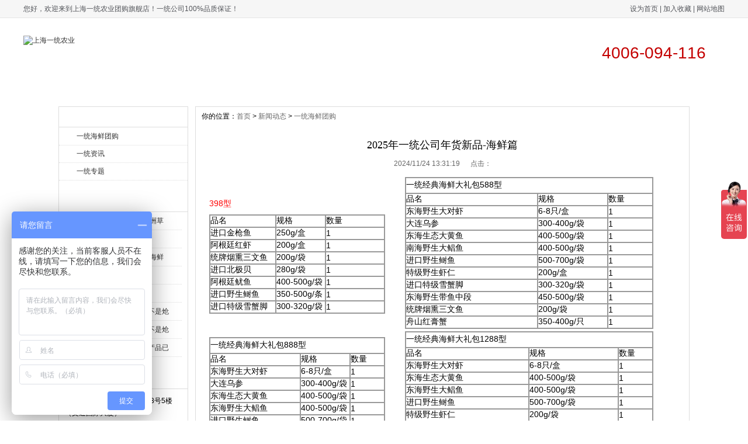

--- FILE ---
content_type: text/html
request_url: http://yitonggift.com/html/7140533119.html
body_size: 6234
content:
<!DOCTYPE html PUBLIC "-//W3C//DTD XHTML 1.0 Transitional//EN" "http://www.w3.org/TR/xhtml1/DTD/xhtml1-transitional.dtd">
<html xmlns="http://www.w3.org/1999/xhtml">
<head>
<meta http-equiv="X-UA-Compatible" content="IE=edge,chrome=1">
<meta http-equiv="Content-Type" content="text/html; charset=utf-8" />
<title>2025年一统公司年货新品-海鲜篇-上海一统农业</title>
<meta name="description" content="">
<meta name="keywords" content="">
<link rel="shortcut icon" href="/favicon.ico" />
<link href="/css/HituxCMSBoldRed/inner.css" rel="stylesheet" type="text/css" />
<link href="/css/HituxCMSBoldRed/common.css" rel="stylesheet" type="text/css" />
<script type="text/javascript" src="/js/functions.js"></script>
<script type="text/javascript" src="/images/iepng/iepngfix_tilebg.js"></script>
<script type="text/javascript">
window.onerror=function(){return true;}
</script>
</head>

<body>
<div class='section'>
			<div class="HituxInner tem_top">
				<h2><p>您好，欢迎来到上海一统农业团购旗舰店！一统公司100%品质保证！</p></h2>
				<div class="tem_top_nav">
                <a onclick="this.style.behavior='url(#default#homepage)';this.setHomePage('http://www.yitonggift.com');" href="#">设为首页</a> | <a href="javascript:window.external.AddFavorite('http://www.yitonggift.com','上海一统农业')">加入收藏</a> | <a href="/Sitemap/">网站地图</a>
				</div>
			</div>
<div class="clearfix"></div>
		</div>
<div class="clearfix"></div>
</div>
<div id="wrapper">

<!--head start-->
<div id="head">

<!--top start -->
<div class="top">

<div class="TopLogo">
<div class="logo"><a href="/"><img src="/images/up_images/logo.png" alt="上海一统农业"></a></div>


<div class='SearchTop'>
<div class="SearchBar">
<!--<form method="get" action="/Search/index.asp">
				<input type="text" name="q" id="search-text" size="15" onBlur="if(this.value=='') this.value='Keywords';" 
onfocus="if(this.value=='Keywords') this.value='';" value="Keywords" /><input type="submit" id="search-submit" value=" " />
			</form>-->
</div>
</div>


<div class="tel">
<p class="telN">4006-094-116</p>
</div>


</div>

</div>
<!--top end-->

<!--nav start-->
<div id="NavLink">
<div class="NavBG">
<!--Head Menu Start-->
<ul id='sddm'><li class='CurrentLi'><a href='/index.html'>网站首页</a></li> <li><a href='/Product/yitonghaixian/' onmouseover=mopen('m2') onmouseout='mclosetime()'>海鲜大礼包</a> <div id='m2' onmouseover='mcancelclosetime()' onmouseout='mclosetime()'><a href='/Product/yitonghaixian/'>一统经典海鲜</a> <a href='/Product/yitonghaixian/156320/'>一统进口海鲜</a> <a href='/Product/yitonghaixian/057814/'>一统野生冰鲜</a> </div></li> <li><a href='/Product/nianhuo/' onmouseover=mopen('m3') onmouseout='mclosetime()'>一统年货册</a> <div id='m3' onmouseover='mcancelclosetime()' onmouseout='mclosetime()'><a href='/Product/695318027.html'>1288型年货册</a> <a href='/Product/152649548.html'>888型年货册</a> <a href='/Product/0387265458.html'>588型年货册</a> <a href='/Product/6782135549.html'>398型年货册</a> <a href='/Product/2985375627.html'>298型年货册</a> <a href='/Product/3142955745.html'>198型年货册</a> </div></li> <li><a href='/Product/nianhulihe/' onmouseover=mopen('m4') onmouseout='mclosetime()'>一统年货</a> <div id='m4' onmouseover='mcancelclosetime()' onmouseout='mclosetime()'><a href='/Product/796283563.html'>一统进口食品礼盒</a> <a href='/Product/4782912542.html'>一统炒货罐装礼盒</a> <a href='/Product/175284010.html'>一统干炒货礼盒</a> <a href='/Product/2695185119.html'>一统进口水果礼盒</a> <a href='/Product/0496714710.html'>一统炒货礼盒</a> <a href='/Product/8960424627.html'>一统腊味礼盒</a> <a href='/Product/7638024532.html'>一统菌菇礼盒</a> <a href='/Product/4025314342.html'>一统杂粮礼盒</a> <a href='/Product/9403854136.html'>一统滋补品礼盒</a> </div></li> <li><a href='/Product/niupai/'>一统生鲜</a></li> <li><a href='/Product/9238612954.html'>一统澳洲牛排</a></li> <li><a href='/Product/693125442.html'>如宜成品菜肴</a></li> <li><a href='/Product/4782912542.html'>一统海参礼盒</a></li> <li><a href='/About/Culture/'>企业团购</a></li> <li><a href='/contact/'>联系我们</a></li> </ul>
<!--Head Menu End-->
</div>
<div class="clearfix"></div>
</div>
<!--nav end-->

</div>
<!--head end-->
<!--body start-->
<div id="body">
<!--focus start-->
<div id="InnerBanner">
<script src='/ADs/108.js' type='text/javascript'></script>
</div>
<!--foncus end-->
<div class="HeightTab clearfix"></div>
<!--inner start -->
<div class="inner">
<!--left start-->
<div class="left">
<div class="Sbox">
<div class="topic">新闻动态   News</div>
<div class="blank"><ul><li><A href='/News/CompanyNews'>一统海鲜团购</A></li> <li><A href='/News/IndustryNews'>一统资讯</A></li> <li><A href='/News/Report'>一统专题</A></li> </ul></div>
</div>
<div class="HeightTab clearfix"></div>
<div class="Sbox">
<div class="topic">最新资讯   New</div>
<div class="list">
<dl><dd><a href='/html/985107657.html' target='_blank' title='一统澳洲草饲西冷牛排,澳洲草饲西冷牛排好不好?'>一统澳洲草饲西冷牛排,澳洲草</a></dd><dd><a href='/html/586340617.html' target='_blank' title='一统2025年产品目录列表'>一统2025年产品目录列表</a></dd><dd><a href='/html/1970855429.html' target='_blank' title='上海一统海鲜大礼包团购,海鲜礼券最实惠价格表?'>上海一统海鲜大礼包团购,海鲜</a></dd><dd><a href='/html/8761435316.html' target='_blank' title='一统企业宣传片在线观看'>一统企业宣传片在线观看</a></dd><dd><a href='/html/7031865221.html' target='_blank' title='一统年货产品礼券展示'>一统年货产品礼券展示</a></dd><dd><a href='/html/3407952746.html' target='_blank' title='海鲜大礼包中的红膏蟹是不是炝蟹'>海鲜大礼包中的红膏蟹是不是炝</a></dd><dd><a href='/html/3720592737.html' target='_blank' title='海鲜大礼包中的红膏蟹是不是炝蟹'>海鲜大礼包中的红膏蟹是不是炝</a></dd><dd><a href='/html/520178279.html' target='_blank' title='海鲜大礼包，年货卡系列产品已经发布'>海鲜大礼包，年货卡系列产品已</a></dd></dl>
</div>

</div>
<div class="HeightTab clearfix"></div>
<div class="Sbox">
<div class="topic">联系我们   Contact</div>
<div class="txt ColorLink">
<p>地址：上海杨浦区贵阳路398号5楼（文通国际大厦）</p>
<p>团购热线：4006-094-116</p>
<p>电话：021-52181109</p>
<p>网站：<a href='http://www.yitonggift.com 
' target='_blank'>http://www.yitonggift.com 
</a> </p></div>
</div>

<div class="HeightTab clearfix"></div>
 
</div>
<!--left end-->
<!--right start-->
<div class="right">
<div class="Position"><span>你的位置：<a href="/">首页</a> > <a href='/News/'>新闻动态</a> > <a href='/News/CompanyNews/'>一统海鲜团购</a></span></div>
<div class="HeightTab clearfix"></div>
<!--main start-->
<div class="main">

<!--content start-->
<div class="content">
<div class="title"><h3>2025年一统公司年货新品-海鲜篇</h3></div>
<div class="infos">2024/11/24 13:31:19      点击：<script language="javascript" src="/inc/article_view.asp?id=996"></script></div>
<div class="maincontent clearfix">
<img alt="" src="http://www.yitonggift.com/images/image/20141229090817151715.jpg" /><span style="color:#000000;"></span> 
<table style="color:#000000;" class="ke-zeroborder" border="0" width="766">
	<tbody>
		<tr>
			<td style="font-size:14px;" width="331">
				<p style="color:#ff0000;" class="STYLE1">
					<span class="STYLE2">398型</span> 
				</p>
				<table class="ke-zeroborder" border="1" cellspacing="0" bordercolor="#999999" cellpadding="0">
					<tbody>
						<tr>
							<td style="font-size:14px;" class="xl274" height="19" width="111">
								品名
							</td>
							<td style="font-size:14px;" class="xl275" width="83">
								规格
							</td>
							<td style="font-size:14px;" class="xl278" width="99">
								数量
							</td>
						</tr>
						<tr>
							<td style="font-size:14px;" class="xl276" height="19">
								进口金枪鱼
							</td>
							<td style="font-size:14px;" class="xl277">
								250g/盒
							</td>
							<td style="font-size:14px;" class="xl279">
								1
							</td>
						</tr>
						<tr>
							<td style="font-size:14px;" class="xl276" height="19">
								阿根廷红虾
							</td>
							<td style="font-size:14px;" class="xl277">
								200g/盒
							</td>
							<td style="font-size:14px;" class="xl279">
								1
							</td>
						</tr>
						<tr>
							<td style="font-size:14px;" class="xl276" height="19">
								统牌烟熏三文鱼
							</td>
							<td style="font-size:14px;" class="xl277">
								200g/袋
							</td>
							<td style="font-size:14px;" class="xl279">
								1
							</td>
						</tr>
						<tr>
							<td style="font-size:14px;" class="xl276" height="19">
								进口北极贝
							</td>
							<td style="font-size:14px;" class="xl277">
								280g/袋
							</td>
							<td style="font-size:14px;" class="xl279">
								1
							</td>
						</tr>
						<tr>
							<td style="font-size:14px;" class="xl276" height="19">
								阿根廷鱿鱼
							</td>
							<td style="font-size:14px;" class="xl277">
								400-500g/袋
							</td>
							<td style="font-size:14px;" class="xl279">
								1
							</td>
						</tr>
						<tr>
							<td style="font-size:14px;" class="xl276" height="19">
								进口野生鲥鱼
							</td>
							<td style="font-size:14px;" class="xl277">
								350-500g/条
							</td>
							<td style="font-size:14px;" class="xl279">
								1
							</td>
						</tr>
						<tr>
							<td style="font-size:14px;" class="xl276" height="19">
								进口特级雪蟹脚
							</td>
							<td style="font-size:14px;" class="xl277">
								300-320g/袋
							</td>
							<td style="font-size:14px;" class="xl279">
								1
							</td>
						</tr>
					</tbody>
				</table>
			</td>
			<td style="font-size:14px;" width="425">
				<table border="1" cellspacing="0" bordercolor="#999999" cellpadding="0">
					<tbody>
						<tr>
							<td style="font-size:14px;" class="STYLE2" height="25" colspan="3">
								一统经典海鲜大礼包588型
							</td>
						</tr>
						<tr>
							<td style="font-size:14px;" height="19" width="237">
								品名
							</td>
							<td style="font-size:14px;" width="123">
								规格
							</td>
							<td style="font-size:14px;" width="78">
								数量
							</td>
						</tr>
						<tr>
							<td style="font-size:14px;" height="19">
								东海野生大对虾
							</td>
							<td style="font-size:14px;">
								6-8只/盒
							</td>
							<td style="font-size:14px;">
								1
							</td>
						</tr>
						<tr>
							<td style="font-size:14px;" height="19">
								大连乌参
							</td>
							<td style="font-size:14px;">
								300-400g/袋
							</td>
							<td style="font-size:14px;">
								1
							</td>
						</tr>
						<tr>
							<td style="font-size:14px;" height="19">
								东海生态大黄鱼
							</td>
							<td style="font-size:14px;">
								400-500g/袋
							</td>
							<td style="font-size:14px;">
								1
							</td>
						</tr>
						<tr>
							<td style="font-size:14px;" height="19">
								南海野生大鲳鱼
							</td>
							<td style="font-size:14px;">
								400-500g/袋
							</td>
							<td style="font-size:14px;">
								1
							</td>
						</tr>
						<tr>
							<td style="font-size:14px;" height="19">
								进口野生鲥鱼
							</td>
							<td style="font-size:14px;">
								500-700g/袋
							</td>
							<td style="font-size:14px;">
								1
							</td>
						</tr>
						<tr>
							<td style="font-size:14px;" height="19">
								特级野生虾仁
							</td>
							<td style="font-size:14px;">
								200g/盒
							</td>
							<td style="font-size:14px;">
								1
							</td>
						</tr>
						<tr>
							<td style="font-size:14px;" height="19">
								进口特级雪蟹脚
							</td>
							<td style="font-size:14px;">
								300-320g/袋
							</td>
							<td style="font-size:14px;">
								1
							</td>
						</tr>
						<tr>
							<td style="font-size:14px;" height="19">
								东海野生带鱼中段
							</td>
							<td style="font-size:14px;">
								450-500g/袋
							</td>
							<td style="font-size:14px;">
								1
							</td>
						</tr>
						<tr>
							<td style="font-size:14px;" height="19">
								统牌烟熏三文鱼
							</td>
							<td style="font-size:14px;">
								200g/袋
							</td>
							<td style="font-size:14px;">
								1
							</td>
						</tr>
						<tr>
							<td style="font-size:14px;" height="19">
								舟山红膏蟹
							</td>
							<td style="font-size:14px;">
								350-400g/只
							</td>
							<td style="font-size:14px;">
								1
							</td>
						</tr>
					</tbody>
				</table>
			</td>
		</tr>
		<tr>
			<td style="font-size:14px;">
				<table border="1" cellspacing="0" bordercolor="#999999" cellpadding="0">
					<tbody>
						<tr>
							<td style="font-size:14px;" height="25" colspan="3">
								<span class="STYLE2">一统经典海鲜大礼包888型</span> 
							</td>
						</tr>
						<tr>
							<td style="font-size:14px;" height="19" width="153">
								品名
							</td>
							<td style="font-size:14px;" width="83">
								规格
							</td>
							<td style="font-size:14px;" width="57">
								数量
							</td>
						</tr>
						<tr>
							<td style="font-size:14px;" height="19">
								东海野生大对虾
							</td>
							<td style="font-size:14px;">
								6-8只/盒
							</td>
							<td style="font-size:14px;">
								1
							</td>
						</tr>
						<tr>
							<td style="font-size:14px;" height="19">
								大连乌参
							</td>
							<td style="font-size:14px;">
								300-400g/袋
							</td>
							<td style="font-size:14px;">
								1
							</td>
						</tr>
						<tr>
							<td style="font-size:14px;" height="19">
								东海生态大黄鱼
							</td>
							<td style="font-size:14px;">
								400-500g/袋
							</td>
							<td style="font-size:14px;">
								1
							</td>
						</tr>
						<tr>
							<td style="font-size:14px;" height="19">
								东海野生大鲳鱼
							</td>
							<td style="font-size:14px;">
								400-500g/袋
							</td>
							<td style="font-size:14px;">
								1
							</td>
						</tr>
						<tr>
							<td style="font-size:14px;" height="19">
								进口野生鲥鱼
							</td>
							<td style="font-size:14px;">
								500-700g/袋
							</td>
							<td style="font-size:14px;">
								1
							</td>
						</tr>
						<tr>
							<td style="font-size:14px;" height="19">
								特级野生虾仁
							</td>
							<td style="font-size:14px;">
								200g/袋
							</td>
							<td style="font-size:14px;">
								1
							</td>
						</tr>
						<tr>
							<td style="font-size:14px;" height="19">
								统牌烟熏三文鱼
							</td>
							<td style="font-size:14px;">
								200g/袋
							</td>
							<td style="font-size:14px;">
								1
							</td>
						</tr>
						<tr>
							<td style="font-size:14px;" height="19">
								舟山红膏蟹
							</td>
							<td style="font-size:14px;">
								350-400g/只
							</td>
							<td style="font-size:14px;">
								1
							</td>
						</tr>
						<tr>
							<td style="font-size:14px;" height="19">
								进口银鳕鱼
							</td>
							<td style="font-size:14px;">
								300g/袋
							</td>
							<td style="font-size:14px;">
								1
							</td>
						</tr>
						<tr>
							<td style="font-size:14px;" height="19">
								波士顿大龙虾
							</td>
							<td style="font-size:14px;">
								400-500g/只
							</td>
							<td style="font-size:14px;">
								1
							</td>
						</tr>
					</tbody>
				</table>
			</td>
			<td style="font-size:14px;">
				<table border="1" cellspacing="0" bordercolor="#999999" cellpadding="0">
					<tbody>
						<tr>
							<td style="font-size:14px;" height="25" colspan="3">
								<span class="STYLE2">一统经典海鲜大礼包1288型</span> 
							</td>
						</tr>
						<tr>
							<td style="font-size:14px;" height="19" width="222">
								品名
							</td>
							<td style="font-size:14px;" width="157">
								规格
							</td>
							<td style="font-size:14px;" width="59">
								数量
							</td>
						</tr>
						<tr>
							<td style="font-size:14px;" height="19">
								东海野生大对虾
							</td>
							<td style="font-size:14px;">
								6-8只/盒
							</td>
							<td style="font-size:14px;">
								1
							</td>
						</tr>
						<tr>
							<td style="font-size:14px;" height="19">
								东海生态大黄鱼
							</td>
							<td style="font-size:14px;">
								400-500g/袋
							</td>
							<td style="font-size:14px;">
								1
							</td>
						</tr>
						<tr>
							<td style="font-size:14px;" height="19">
								东海野生大鲳鱼
							</td>
							<td style="font-size:14px;">
								400-500g/袋
							</td>
							<td style="font-size:14px;">
								1
							</td>
						</tr>
						<tr>
							<td style="font-size:14px;" height="19">
								进口野生鲥鱼
							</td>
							<td style="font-size:14px;">
								500-700g/袋
							</td>
							<td style="font-size:14px;">
								1
							</td>
						</tr>
						<tr>
							<td style="font-size:14px;" height="19">
								特级野生虾仁
							</td>
							<td style="font-size:14px;">
								200g/袋
							</td>
							<td style="font-size:14px;">
								1
							</td>
						</tr>
						<tr>
							<td style="font-size:14px;" height="19">
								统牌烟熏三文鱼
							</td>
							<td style="font-size:14px;">
								200g/袋
							</td>
							<td style="font-size:14px;">
								1
							</td>
						</tr>
						<tr>
							<td style="font-size:14px;" height="19">
								舟山红膏蟹
							</td>
							<td style="font-size:14px;">
								350-400g/只
							</td>
							<td style="font-size:14px;">
								1
							</td>
						</tr>
						<tr>
							<td style="font-size:14px;" height="19">
								进口北极贝
							</td>
							<td style="font-size:14px;">
								280g/袋
							</td>
							<td style="font-size:14px;">
								1
							</td>
						</tr>
						<tr>
							<td style="font-size:14px;" height="19">
								进口银鳕鱼
							</td>
							<td style="font-size:14px;">
								300g/袋
							</td>
							<td style="font-size:14px;">
								2
							</td>
						</tr>
						<tr>
							<td style="font-size:14px;" height="19">
								进口东星斑
							</td>
							<td style="font-size:14px;">
								400-500g/条
							</td>
							<td style="font-size:14px;">
								1
							</td>
						</tr>
						<tr>
							<td style="font-size:14px;" height="19">
								波士顿大龙虾
							</td>
							<td style="font-size:14px;">
								400-500g/只
							</td>
							<td style="font-size:14px;">
								2
							</td>
						</tr>
					</tbody>
				</table>
			</td>
		</tr>
	</tbody>
</table>

</div>


<div class="prenext">
<ul><li>上一篇：<a href='/html/187930350.html' target='_blank' title='2025年一统公司年货新品-牛排篇'>2025年一统公司年货新品-牛排篇</a> <span class='ListDate'>2024/11/24</span></li><li>下一篇：<a href='/html/0374912849.html' target='_blank' title='海鲜大礼包内容介绍--象拔蚌'>海鲜大礼包内容介绍--象拔蚌</a> <span class='ListDate'>2024/11/24</span></li></ul>
</div>

 
</div>
<!--content end-->

</div>
<!--main end-->
</div>
<!--right end-->
</div>
<!--inner end-->
</div>
<!--body end-->
<div class="HeightTab clearfix"></div>
<!--footer start-->
<div id="footer">
<div class="inner">
<div class='BottomNav'><a href="/">网站首页</a> | <a href="/About">关于我们</a> | <a href="/Recruit">人才招聘</a>  | <a href="/Sitemap">网站地图</a> | <a href="/RSS">订阅RSS</a></div>
<div class='HeightTab'></div>
<p>Copyright 2023 <a href='http://www.yitonggift.com' target='_blank'>www.yitonggift.com</a> 苗礼实业（上海）有限公司  版权所有  All Rights Reserved  <a href="http://beian.miit.gov.cn">沪ICP备15008640号-5</a> </p>
<p>公司地址：上海杨浦区贵阳路398号5楼一统公司 联系电话：021-52181109 电子邮件：1635845197@qq.com</p>
<p>关键词：<a href="/index.html" target="_blank">一统海鲜大礼包</a> <a href="/index.html" target="_blank">一统牛排</a> <a href="/index.html" target="_blank">一统海鲜</a> <a href="/index.html" target="_blank">一统阳澄湖大闸蟹</a> <a href="/index.html" target="_blank">一统海鲜团购</a><script src="https://s4.cnzz.com/z_stat.php?id=1260928415&web_id=1260928415" language="JavaScript"></script> <a href="/rss" target="_blank"><img src="/images/rss_icon.gif"></a> <a href="/rss/feed.xml" target="_blank"><img src="/images/xml_icon.gif"></a> <BR/> 一统海鲜全程冷链配送：每日16点下单，隔日到达；上海以外江浙沪个别区域第三日到达
</p>
<img src="/images/yitonggift.jpg">
<script>
var _hmt = _hmt || [];
(function() {
  var hm = document.createElement("script");
  hm.src = "https://hm.baidu.com/hm.js?9c3a57834abe0093d966039270eecb45";
  var s = document.getElementsByTagName("script")[0]; 
  s.parentNode.insertBefore(hm, s);
})();
</script>
</div>
</div>
<!--footer end -->


</div>
<script type="text/javascript" src="/js/ServiceCenter.js"></script>

</body>
</html>
<!--
Powered By HituxCMS ASP V2.1 Mobile 
-->






--- FILE ---
content_type: text/css
request_url: http://yitonggift.com/css/HituxCMSBoldRed/common.css
body_size: 6128
content:

/* top start*/
body,td,th {
	font-size: 14px;
}

img, div { behavior: url(/images/iepng/iepngfix.htc); }

body, div, p,img,dl, dt, dd, ul, ol, li, h1, h2, h3, h4, h5, h6, pre, form, fieldset, input, textarea, blockquote {
	padding:0px;
	margin:0px;
}
.FontRed{
	color:#FF0000;}
h3{
	font-size:14px;}

li{
	list-style-type:none;}

.HituxInner{margin:auto;width:1200px;}
 .section{border-bottom:1px solid #E5E5E5;background:#F6F6F6;}
.tem_top{height:30px;color:#53555a;font-size:12px;}
.tem_top h2{font-size:12px;float:left;}
.tem_top h2 p{font-weight:normal;line-height:30px;}
.tem_top a{color:#53555a;}
.tem_top a:hover{color:#e9280c;}
.tem_top_nav{float:right;line-height:30px;}


img{border:0; 
	}
.gray{
	color:#666666;}
a{color:#333333;text-decoration:none;}
a:hover {text-decoration:underline;color:#aa0b00;}
a:active{text-decoration:underline;}

.LineLink a{text-decoration:underline;}
.LineLink a:hover {text-decoration:none;color:#aa0b00;}

.ColorLink a {color:#aa0b00;}
.ColorLink a:hover {color:#aa0b00;}

.WidthTab{
	width:10px;
	height:1px;
	float:left;}
.WidthTab2{
	width:20px;
	height:1px;
	float:left;}	
.HeightTab{
	height:10px;
	width:1px;
	overflow:hidden;}

.HeightTab2{
	height:20px;
	width:1px;
	overflow:hidden;}

p{
	line-height:180%;}

.ListDate{
	color:#666666;
	 }
body{
	
	font-family:"Microsoft Yahei",Arial, Helvetica, sans-serif;
	width:100%;
}
input,textarea{
	font-family:"Microsoft Yahei",Arial, Helvetica, sans-serif;
}
#wrapper{
	width:100%;
	padding:0px 0px;
	margin:auto;
}
#wrapper #head{
	width:100%;
	background:#ffffff ;}

#wrapper #head .top{
	width:100%;
	height:100px;
	font-size:12px;}	
 .TopBG{
	 width:100%;
	background-color:#ffffff;}
 .TopInfo{
	margin:auto;
	width:1080px;
	height:23px;
	} 
 .TopInfo .link{
	text-align:center;
	line-height:23px;
	width:227px;
	float:right;
	color:#333;
	padding-right:20px;
	padding-left:10px;
	font-size:11px;}
 .TopInfo .link a{
	color:#333;}	
 .TopInfo .link a:hover{
	color:#666;}	


 #head .top .TopLogo{
	margin:auto;
	width:1200px;
	padding-top:30px;
	height:100px;
	}
 #head .top .TopLogo .logo{
	float:left;
	}

 #head .top .TopLogo .SearchTop{
	 float:left;
	 padding-top:5px;
	 padding-left:20px;}	
 #head .top .TopLogo .SearchTop p{
	 line-height:30px;
	 color:#666;}
 #head .top .TopLogo .SearchTop p a{
	 padding:0px 10px;
	 color:#666;}

 #head .top .TopLogo .tel{
	float:right;
	background:url("/images/tel.jpg") no-repeat 50px 0px;
	width:250px;
	height:70px;
	padding-top:10px;
	padding-left:70px;} 
	
 #head .top .TopLogo .tel .telW{
	padding-left:60px;
	padding-top:5px;
	color:#036;
	font-weight:bold;}	
 #head .top .TopLogo .tel .telN{
	padding-left:40px;
	font-family:"Arial Black", Gadget, sans-serif;
	font-size:28px;
	color:#C40000;
	line-height:140%;}

/* navs*/
#wrapper #head #NavLink{
	width:100%;
	height:41px;
	margin:auto;
	}
#wrapper #head #NavLink .NavBG{
	height:41px;
	width:100%;
	background:url("/images/HituxCMSBoldRed/nav_bg2.png") repeat-x center 0px;
	position:absolute;
	z-index:1000;}	
		
#wrapper #head #NavLink #sddm{
	width:1080px;
	margin:auto;
	z-index:30}

#wrapper #head #NavLink #sddm li{
	float: left;
	font-weight:bold;}
#wrapper #head #NavLink #sddm .CurrentLi a{
	background:none;}	
#wrapper #head #NavLink #sddm li a
{	display: block;
	width: 98px;
	color: #FFF;
	text-align: center;
	padding:0px 5px;
	height:41px;
	line-height:41px;
	background:#;
	}
#wrapper #head #NavLink #sddm li P{
	font-size:10px;
	font-weight:normal;
	color:#FFF;
	text-transform:uppercase;}
#wrapper #head #NavLink #sddm li a:hover
{	text-decoration:none;
	background:#aa0b00;
	color:#FFFFFF;
}

#wrapper #head #NavLink #sddm div
{	position: absolute;
	visibility: hidden;
	background: #808080;
	padding:0px 0px;
	filter: alpha(opacity=85);
	top:41px;
	}

#wrapper #head #NavLink #sddm div a
	{	position: relative;
		padding: 0px 5px;
		width:120px;
		text-align: center;
		background:#aa0b00;
		color: #FFFFFF;
		font-size:12px;
		font-weight:normal;
		text-decoration:none;
		line-height:30px;
		height:30px;
		border-bottom:1px solid #860a02;}

#wrapper #head #NavLink #sddm div a:hover{
	background:url("/images/HituxCMSBoldRed/nav_bg2.png") repeat-x center 0px;
	color:#FFF;
	font-weight:bold;
	line-height:30px;
	border-bottom:1px solid #860a02;}

	
#wrapper #body{
	width:1080px;
	margin:auto;
	}
/* albumblock*/

 .albumblock{
	padding:10px 15px 30px 20px;
	float:left;
	}
 .albumblock .inner{
	width:160px;
	height:220px;
	border:1px solid #DEDEDC;
	overflow:hidden;
	}

.albumblock .inner img{
	border:2px solid #fff;
	width:156px;
	height:156px;	}	

 .albumblock .inner .albumtitle{
	height:30px;
	line-height:30px;
	font-size:12px;
	width:160px;
	bottom:0px;
	left:0;
	color:#aa0b00;
	font-weight:; 
	text-align:center;
	cursor:pointer;
	margin:auto;
	overflow:hidden;}

 .albumblock .inner .albumtitle2{
	height:30px;
	line-height:30px;
	font-size:12px;
	width:160px;
	position:relative;
	bottom:0px;
	left:0;
	color:#E64710;
	font-weight:; 
	text-align:center;
	cursor:pointer;
	margin:auto;
	overflow:hidden;}

 .albumblock .inner .albumtitle span{
	font-weight:normal;
	font-size:12px;}	

 .albumblock .inner  a{
	 color:#aa0b00;}
 .albumblock .inner  a:hover{
	text-decoration:none;}
 .albumblock .inner  a:visited{
	text-decoration:none;}	
	
 .albumblock .inner:hover{
	border:1px solid #aa0b00;}	
	

/*footer*/
#footer{
	width:100%;
	height:100%;
	padding-bottom:50px;
	font-size:12px;
	color:#333;
	background:#FFF url("/images/HituxCMSBoldRed/bottom_bg1.jpg") repeat-x center 40px;
}
#footer a{
	color:#333;}										
#footer .inner{
	margin:auto;
	width:100%;
	padding-top:10px;
	text-align:center;}
#footer .inner p{
	line-height:25px;}

#footer .inner .BottomNav{
	width:100%;
	margin:auto;
	height:30px;
	line-height:30px;
	color:#FFF;
	background:#FFF url("/images/HituxCMSBoldRed/nav_bg2.png") repeat-x center -5px;
}

#footer .inner .BottomNav a{
	color:#FFF;
	font-weight:bold;
	padding:0px 10px;}


#wrapper  .t_page{
	padding:10px;
	text-align:center;
	font-size:12px;
	line-height:25px;
	
	}	
#wrapper  .t_page a{
	padding:2px 5px;
	border:1px solid #DEDEDC;
	margin:0px 3px;}	


/* date css*/		
 .header {font: 12px Arial, Tahoma !important;font-weight: bold !important;font: 11px Arial, Tahoma;font-weight: bold;color: #154BA0;background:#C2DEED;height: 25px;padding-left: 10px;
}
 .header td {padding-left: 10px;}
 .header a {color: #154BA0;}
 .header input {background:none;vertical-align: middle;height: 16px;}
 .category {font: 12px Arial, Tahoma !important;font: 11px Arial, Tahoma;color: #92A05A;height:20px;background-color: #FFFFD9;}
 .category td {border-bottom: 1px solid #DEDEB8;}
 .expire, .expire a:link, .expire a:visited {color: #999999;}
 .default, .default a:link, .default a:visited {color: #000000;}
 .checked, .checked a:link, .checked a:visited {color: #FF0000;}
 .today, .today a:link, .today a:visited {color: #00BB00;}
 #calendar_year {display: none;line-height: 130%;background: #FFFFFF;position: absolute;z-index: 10;}
 #calendar_year .col {float: left;background: #FFFFFF;margin-left: 1px;border: 1px solid #86B9D6;padding: 4px;}
 #calendar_month {display: none;background: #FFFFFF;line-height: 130%;border: 1px solid #86B9D6;padding: 4px;position: absolute;z-index: 11;}
 #year,#month{padding:0 10px;background:#fff;}	


/* SearchBar */

.SearchBar {
	width:435px;
	height:38px;
	background:url("/images/search_bg.png") no-repeat left top;
}

.Sbox .SearchBar{
	margin:10px 0px 0px 10px;}

.SearchBar #search-text {
	width: 337px;
	padding:0px 5px;
 	margin:0px;
	color:#CCC;
	height:36px;
	line-height:36px;
	font-size:12px;
	background:none;
	border:none;
	padding-left:5px;}

.SearchBar #search-submit {
	border:none;
	background:none;
	font-size:12px;
	color: #FFFFFF;
	height:38px;
	margin:0px;	
	cursor:pointer;
	padding:0px;
	line-height:38px;
	width:88px;
}

/* search content */
#search_content .searchtip{
	line-height:25px;
	font-size:14px;
	font-weight:bold;
	padding-left:10px;
	BORDER-bottom: #023848 1px solid;
	padding-top:10px;
}

#search_content .result_list{
	padding:10px 10px;
	}
	
#search_content .result_list dt{
	font-size:14px;
	font-weight:bold;
	padding-top:10px;
	line-height:25px;
	font-family:Microsoft Yahei;}	

#search_content .result_list dd{
	padding:0 0 5px 0;
	margin:0px;
	line-height:20px;
	}	

#search_content .result_list .line {
	overflow:hidden;
	BORDER-bottom: #E9E8E8 1px dashed;}	

#search_content .result_list .line a{
	padding-right:20px;}

#search_content .result_list .line a:hover{
	text-decoration:none;}			
	
#search_content .search_welcome{
	line-height:25px;
	text-align:center;
	}
#search_content .search_welcome p{
	text-align:center;}		
#search_content .result_page{
	text-align:center;
	font-size:13px;
	padding:10px;}

#search_content .result_page span{
	font-size:12px;
	font-family:arial;
	padding:0 5px;
	}	

#dark_footer .box_240px_left {
	width:143px;
	padding-right: 42px;
	padding-top: 0px;
	background-image: none;
	padding-bottom:0px;
	float:left;
}
#dark_footer .box_240px_left h2{
	font-size:14px;
	border-bottom:1px dotted #999;
	color:#FFF;
	padding-bottom:10px;}
#dark_footer .box_240px_left li{
	line-height:250%;
	font-size:12px;}
#dark_footer .box_240px_middle {
	padding: 0px 42px;
	background-image: none;
}
#dark_footer .box_240px_right {
	padding-left: 42px;
	padding-top: 0px;
	background-image: none;
}
#dark_footer_wrap {
	background-color:#aa0b00;
	overflow: hidden;
	padding:20px 0px;
}
#dark_footer {
	width: 940px;
	margin: 0 auto;
	padding-top: 20px;
	padding-bottom: 20px;
	overflow: hidden;
	color#FFF;
}
#light_footer_wrapper {
	font-size:12px;
	padding:10px;
	height:100px;
	
}
.box_240px_right li {
	display: inline;
}
#dark_footer li a{
	color:#FFF;}


/*backtotop*/
.backToTop {
 display: none;
 width: 50px;
 height:50px;
 line-height: 1.2;
 background:url("/images/HituxCMSBoldRed/back_top.png") left top;;
 color: #fff;
 font-size: 12px;
 text-align: center;
 position: fixed;
 _position: absolute;
 right: 10px;
 bottom: 100px;
 _bottom: "auto";
 cursor: pointer;
 opacity: .6;
 filter: Alpha(opacity=60);
}


/* open div*/
#popupMask {
	display:none;
	position:absolute;
	top:0;
	left:0;
	width:100%;
	height:100%;
	z-index:9990;
	background-color:#000;
	-moz-opacity: 0.7;
	opacity:0.70;
	filter: alpha(opacity=70);
}
#popupContainer {
	position: absolute;
	z-index: 9991;
	top: 0px;
	left: 0px;
	display:none;
	padding: 0px;
	}
#popupInner {
	border: 3px solid #aa0b00;
	background-color: #FFFFFF;
	}
#popupFrame {
	margin: 0px;
	width: 100%;
	height: 100%;
	position: relative;
	z-index: 9;
}
#popupTitleBar {
	background:url("/images/HituxCMSBoldRed/box_bg1.jpg") repeat-x left top;
	color: #aa0b00;
	font-weight: bold;
	height: 1.3em;
	padding: 5px;
	z-index: 9992;
	text-align:center;
}
#popupTitle {
	float:left;
	font-size: 1.1em;
}
#popupControls {
	float: right;
	cursor: pointer;
	cursor: hand;
}
#popupControls a span {
	display: block;
	height: 15px;
	width: 15px;
	text-indent: -9000px;
	background: url('/images/HituxCMSBoldRed/close.gif') no-repeat;
}

.VideoBox{
	padding:10px;}


/*product*/
.RightNav span{
	color:#aa0b00;}
 .ClassNav{
	padding:0px 0px;}
	
 .ClassNav .NavTree ul{
}
	
 .ClassNav .NavTree ul li{
position: relative;
z-index:200;

background:url("/images/HituxCMSBoldRed/link_bg1.gif") repeat 0px 0px;	
}
	
/*1st level sub menu style */
 .ClassNav .NavTree ul li ul{
left: 220px; /* Parent menu width - 1*/
position: absolute;
width: 188px; /*sub menu width*/
top: 0;
display: none;
border:1px solid #aa0b00;
border-top:2px solid #aa0b00;
background:#FFFFFF;
filter:progid:DXImageTransform.Microsoft.Shadow(Color=#999999, Strength=3, Direction=135);
z-index:2000;
}
.RightNav .ClassNav .NavTree ul li ul{
	 width:188px;
	 left: 267px;}

/*All subsequent sub menu levels offset */
 .ClassNav .NavTree ul li ul li ul{ 
left: 159px; /* Parent menu width - 1*/
z-index:2000;}
/* menu links style */
 .ClassNav .NavTree ul li a{
	display: block;
	cursor:pointer;
	line-height:30px;
	border-bottom:1px solid #DDDDDD;
	padding-left:30px;
	height:30px;
	 }	

 .ClassNav .NavTree ul li li{
	background:url("/images/HituxCMSBoldRed/box_icon1.png") no-repeat 12px 12px;
	padding-left:0;
	text-align:center;
	z-index:2000;
}
 .ClassNav .NavTree ul li li a{
	border-bottom:1px solid #DDDDDD;
	padding-left:10px;
	z-index:2000;}
 .ClassNav .NavTree ul .current a{
	background:#aa0b00;
	color:#FFFFFF;}
 .ClassNav .NavTree ul .current li a{
	background:#FFFFFF;
	color:#000000;}
		
 .ClassNav .NavTree ul li a:hover{
color: white;
background:#aa0b00;
text-decoration:none;
}
 .ClassNav .NavTree .subfolderstyle{
background: url(/images/HituxCMSBoldRed/arrow-list.gif) no-repeat 180px center ;
}
/* Holly Hack for IE \*/
* html  .ClassNav .NavTree ul li { float: left; height: 1%;z-index:2000; }
* html  .ClassNav .NavTree ul li a { height: 1%;z-index:2000; }
/* End */	


/*service*/
.qqbox a:link {
	color: #000;
	text-decoration: none;
}
.qqbox a:visited {
	color: #000;
	text-decoration: none;
}
.qqbox a:hover {
	color: #f80000;
	text-decoration: underline;
}
.qqbox a:active {
	color: #f80000;
	text-decoration: underline;
}
.qqbox {
	width:132px;
	height:auto;
	overflow:hidden;
	position:absolute;
	right:0;
	top:200px;
	color:#000000;
	font-size:12px;
	letter-spacing:0px;
	z-index:500;
}
.qqlv {
	width:33px;
	height:256px;
	overflow:hidden;
	position:relative;
	float:right;
	z-index:50px;
}
.qqkf {
	width:120px;
	height:auto;
	overflow:hidden;
	right:0;
	top:0;
	z-index:99px;
	border:6px solid #cc0000;
	background:#fff;
}
.qqkfbt {
	width:118px;
	height:20px;
	overflow:hidden;
	background:#cc0000;
	line-height:20px;
	font-weight:bold;
	color:#fff;
	position:relative;
	border:1px solid #fff;
	cursor:pointer;
	text-align:center;
}
.qqkfhm {
	width:112px;
	height:22px;
	overflow:hidden;
	line-height:22px;
	padding-right:8px;
	position:relative;
	margin:3px 0;
}
.bgdh {
	width:102px;
	padding-left:10px;
}
#K1 {
	padding-left:3px;
}
#K1 p{
	padding:5px 0px;}	

/* clearfix */
.clearfix:after{
	content:" ";
	display:block;
	visibility:hidden;
	height:0;
	clear:both;
}
.clearfix {
	clear:both;
}
.clearbox {
	clear:both; 
	width:996px; 
	margin:0 auto; 
	height:0; 
	overflow:hidden;}
.clear { 
	height:1%; 
	overflow:hidden; }


.toolbar-item,.toolbar-layer{background:url(/images/toolbar.jpg) no-repeat;}
.toolbar{position:fixed;right:0px;bottom:50px;}
.toolbar-item{display:block;width:52px;height:52px;margin-top:1px;position:relative;-moz-transition:background-position 1s;-ms-transition:background-position 1s;-o-moz-transition:background-position 1s;-webkit-moz-transition:background-position 1s;transition:background-position 1s;}
.toolbar-item:hover .toolbar-layer{opacity:1;filter:alpha(opacity=100);transform:scale(1);-webkit-transform:scale(1);-moz-transform:scale(1);-ms-transform:scale(1);-o-transform:scale(1);}
.toolbar-item-weixin{background-position:0 -798px;}
.toolbar-item-weixin:hover{background-position:0 -860px;}
.toolbar-item-weixin .toolbar-layer{height:212px;background-position:0 0;}
.toolbar-item-feedback{background-position:0 -426px;}
.toolbar-item-feedback:hover{background-position:0 -488px;}
.toolbar-item-app{background-position:0 -550px;}
.toolbar-item-app:hover{background-position:0 -612px;}
.toolbar-item-app .toolbar-layer{height:194px;background-position:0 -222px;}
.toolbar-item-top{background-position:0 -674px;}
.toolbar-item-top:hover{background-position:0 -736px;}
.toolbar-layer{position:absolute;right:46px;bottom:-10px;width:172px;opacity:0;filter:alpha(opacity=0);
transform-origin: 95% 95%;-moz-transform-origin: 95% 95%;-ms-transform-origin: 95% 95%;-o-transform-origin: 95% 95%;-webkit-transform-origin: 95% 95%;transform:scale(0.01);
-moz-transform:scale(0.01);-ms-transform:scale(0.01);-o-transform:scale(0.01);-webkit-transform:scale(0.01);transition:all 1s;-moz-transition:all 1s;-ms-transition:all 1s;-o-transition:all 1s;-webkit-transition:all 1s;}


/*--------------------------------------------------------*/
#classlist div{ font-size:10px; font-weight:bold; color:#1271c1; line-height:40px; padding:0 0 0 0px; text-decoration:none; overflow:hidden; width:234px; text-align:left; 
	}
#classlist div a{line-height:44px;padding:0 0 0  30px; COLOR: #ff0000; height:44px; width:234px;}
.ClassDepth1 {
	padding:0;
	}
.ClassDepth1 div{
	background:url("../images/bg3.jpg"/*tpa=http://www.517nianhuo.com/images/bg3.jpg*/) no-repeat 10px 7px!important;
	padding:0 0 0 10px!important;
	margin:0 0 0 0px;
	width:100px!important;
	float:left!important;
	font-weight:normal!important;
	color:#666!important;
	}
.ClassDepth1 div a{
	float:none!important;
	width:auto!important;
	border:none!important;
	padding:0!important;
	color:#666666!important;
	}
.ClassDepth1 div a:hover{color:#A70103!important;}
/*--------------------------------------------------------*/
.hong{color:#FF0000;}


.product_name {background:#ffffff; color:#ff0000; font-size:14px; height:32px; line-height:32px;text-align: center;font-family:"微软雅黑";}
.table{border-collapse:collapse;width:820px; font-size:13px; height:24px; line-height:24px; text-align:center;}
.table tr th{background:#ffffff; color:#ff0000; font-size:14px; height:32px; line-height:32px;text-align:center;font-family:"微软雅黑";border:1px dashed #cfcfcf;}
.table tr th.th_border{border-right:solid 1px #FFF; border-left:solid 1px #36F;}
.table tr td{text-align:left;border:1px dashed #cfcfcf;}
.table tr td p{text-align:left;margin-left: 10px;}

.table_top{border-collapse:collapse;width:820px; font-size:13px; height:24px; line-height:24px; text-align:center;}
.table_top tr th{background:#ffffff; color:#ff0000; font-size:14px; height:32px; line-height:32px;text-align:center;font-family:"微软雅黑";border:1px dashed #cfcfcf;}
.table_top tr th.th_border{border-right:solid 1px #FFF; border-left:solid 1px #36F;}
.table_top tr td{border:1px dashed #cfcfcf;vertical-align: top;}
.table_top tr td p{text-align:left;margin-left: 10px;}

.table_noborder{border-collapse:collapse;font-size:13px; height:24px; line-height:24px; text-align:center;}
.table_noborder tr td{border:solid 0px silver;}
.table_noborder tr td p{text-align:left;margin-left: 10px;}
.table_noborder tr td img{vertical-align: middle;}

/*.st3{font-size:13px; height:24px; line-height:24px;font-family:"微软雅黑";}*/
.st5{font-size:15px; height:24px; line-height:24px;font-family:"微软雅黑";font-weight: bolder;color: orange;}


.zxzx_small a {
	color:#ffffff;
text-align: center;
}
.zxzx_small {
	margin-top:10px;
	width:90px;
	background-color:#c80a28;;
	text-align: center;
margin:50 50 0 0；
	font-size:12px; 
	line-height:25px;
	font-weight:bold;
	font-family: "微软雅黑";
	border-radius: 3px;
}
.zxzx_small a:hover{text-decoration:none;color: #ffff00;}










--- FILE ---
content_type: application/javascript
request_url: http://yitonggift.com/ADs/108.js
body_size: 284
content:
document.write("<a href='http://www.yitonggift.com/' target='_blank' title='一统生鲜'><img src='/images/up_images/20191210151829.jpg'  width='0' height='0' ></a>")